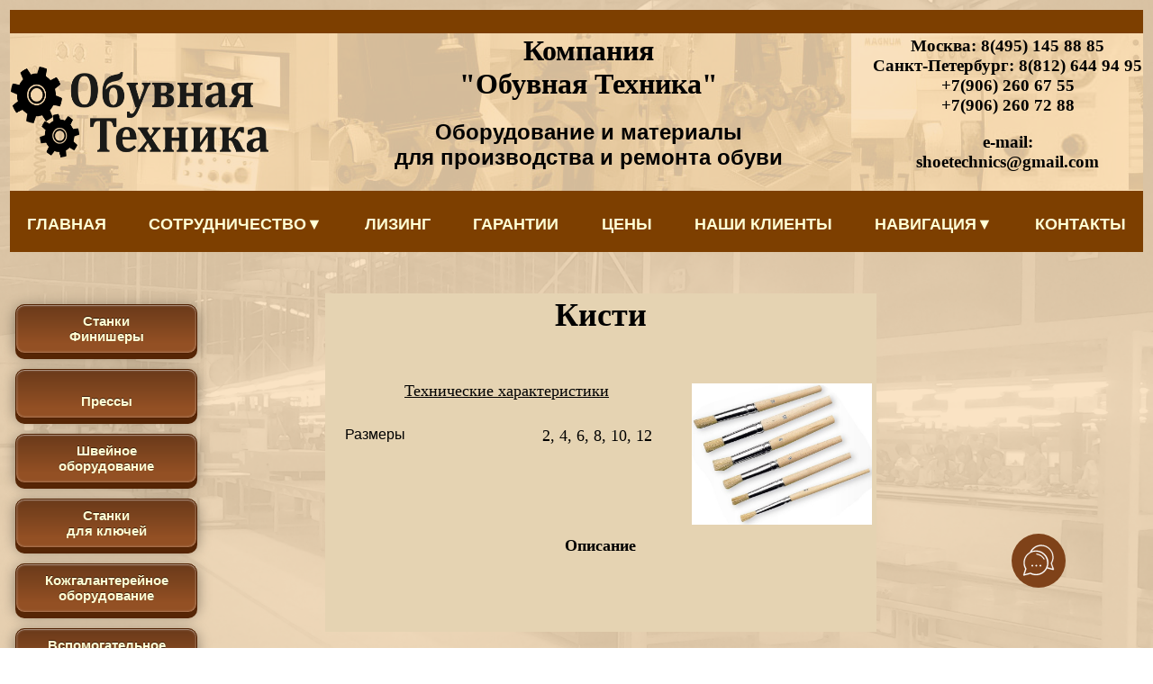

--- FILE ---
content_type: text/html
request_url: https://shoetechnics.ru/www/page_art/art_tools/kisti1.html
body_size: 4553
content:
<!DOCTYPE HTML PUBLIC "-//W3C//DTD HTML 4.01 Transitional//EN">
<html>
<head>
<title>Кисти</title> 
<meta http-equiv="Content-Type" content="text/html; charset=windows-1251">
<meta name="description" content="">
<meta name="keywords" content="Кисти для ремонта обуви, кисти итальянские, кисти производства Италия, кисти для намазки, кисти">
<meta name="robots" content="index,follow">
<meta name="copyright" content="shoetechnics.ru">
<script language="JavaScript" type="text/JavaScript">
<!--


function MM_preloadImages() { //v3.0
  var d=document; if(d.images){ if(!d.MM_p) d.MM_p=new Array();
    var i,j=d.MM_p.length,a=MM_preloadImages.arguments; for(i=0; i<a.length; i++)
    if (a[i].indexOf("#")!=0){ d.MM_p[j]=new Image; d.MM_p[j++].src=a[i];}}
}
//-->
</script>
<link href="../../css/style.css" rel="stylesheet" type="text/css">
<style type="text/css">
@import url("../../../css/verdana.css");
</style>
<link href="../../../css/verdana_center.css" rel="stylesheet" type="text/css">
<link href="../../../css/nazad.css" rel="stylesheet" type="text/css">
<script src="https://ajax.googleapis.com/ajax/libs/jquery/1.7.1/jquery.min.js"></script>
<script type="text/javascript">
$(document).ready(function(){
 
$(window).scroll(function(){
if ($(this).scrollTop() > 100) {
$('.scrollup').fadeIn();
} else {
$('.scrollup').fadeOut();
}
});
 
$('.scrollup').click(function(){
$("html, body").animate({ scrollTop: 0 }, 600);
return false;
});
 
});
</script>
</head>
<body>
<table width="100%" height="1495" border="0" align="center" bordercolor="#000000" class="mainborder">
  <tr> 
    <td height="214" colspan="3" valign="top"><!-- #BeginLibraryItem "/Library/шапка.lbi" -->
<link href="../../css/style-header.css" rel="stylesheet" type="text/css">
<table width="100%" height="266" cellspacing="0">
  <tr> 
    <td height="26" colspan="3" align="left" valign="middle" bgcolor="#7D3F00">&nbsp;</td>
  </tr>
  <tr background="../../../button3/shapka/Binder8.png" bgcolor="#F8DCB6">
    <td width="26%" align="left"><a href="../../../index.html"><img src="../../../button3/shapka/logotip_2.png" width="286" height="101" alt=""/></a></td>
    <td width="50%" align="center"><div>
      <h1><font size="6" face="Cambria">Компания <br>
        &quot;Обувная Техника</font>&quot;</h1>
    </div>
      <div> 
        <h1><font size="5" face="Arial">Оборудование и материалы<br>
          для производства и ремонта обуви</font></h1></div></td>
    <td width="24%" align="center"><div>
      <h3>        Москва: 8(495) 145 88 85 <br>
        Санкт-Петербург: 8(812) 644 94 95<br>
        +7(906) 260 67 55
        <br>
      +7(906) 260 72 88</h3>
    </div>
      <div>
        <h3>e-mail:<br>
          shoetechnics@gmail.com </h3>
    </div></td>
  </tr>
  <tr>
    <td  colspan="3" align="left" valign="top" bgcolor="#7D3F00"><table width="100%" border="0" align="left">
      <tr class="colorbutton" id="back">
        <td height="10" align="center" valign="middle"><!-- #BeginLibraryItem "/Library/меню 2 выпад.lbi" -->
<link href="../../../Library/style-menu-2.css" rel="stylesheet" type="text/css"><div id="conteiner">
	<nav id="menu1">
		<ul>
			<li><a href="../../../index.html">Главная</a></li>
			<li><a href="../../page/page_header/sotrud.html">Сотрудничество<span>&#9660;</span></a>
          <ul>
					<li><a href="../../page/page_header/print.html">Принтер по коже</a></li>				<li><a href="../../page/page_header/kak-otkryt-masterskuju.html">Как открыть мастерскую</a></li></ul>
		</li>
            <li><a href="../../page/page_header/Lizing.html" class="colorbutton">Лизинг</a>
			</li>
            <li><a href="../../page/page_header/garant.html">Гарантии</a></li>
            <li><a href="../../page/page_header/price.html">Цены</a></li>
            <li><a href="../../page/page_header/clients.html">Наши клиенты</a></li>
           
			<li><a href="">Навигация<span>&#9660;</span></a>
            <ul>					<li><a href="../../page/sitemap.html">Карта сайта</a></li>
           <li><a href="../../page/search.html">Поиск по сайту</a></li></ul>
		</li>
			<li><a href="../../page/page_header/kontakt.html">Контакты</a></li>
		</ul>
	</nav><!--menu1-->
</div><!--conteiner--><!-- #EndLibraryItem --></td>
        </tr>
    </table></td>
  </tr>
</table>
<!-- #EndLibraryItem --></td>
  </tr>
  <tr> 
    <td height="40" colspan="3"></td>
  </tr>
  <tr> 
    <td width="212" height="883" valign="top"><table width="26" border="0" align="left">
        <tr> 
          <td width="11%" valign="top"><!-- #BeginLibraryItem "/Library/меню.lbi" -->
<style>
a.button19 {
  display: inline-block;
  width: 155px;
  height: 35px;
  font-weight: bold;
  color: #FFFFD5;
  text-decoration: none;
  text-align: center;
  text-valign: middle;
  font: bold 15px Arial;
  text-shadow: 0 -1px rgba(0,0,0,.5);
  user-select: none;
  padding: .6em 1.5em;
  border: 1px solid rgb(80,32,0);
  border-radius: 10px;
  outline: none;
  background: rgb(147,80,36) linear-gradient(rgb(106,58,26), rgb(147,80,36) 80%);
  box-shadow:
   0 6px rgb(86,38,6),
   0 3px 15px rgba(0,0,0,.4),
   inset 0 1px rgba(255,255,255,.3),
   inset 0 0 3px rgba(255,255,255,.5);
  transition: .2s;
} 
.button19:hover {
  background: rgb(167,91,41) linear-gradient(rgb(126,69,31), rgb(167,91,41) 80%);
}
.button19:active {
  background: rgb(120,63,25) linear-gradient(rgb(120,63,25) 20%, rgb(167,91,41));
  box-shadow:
   0 2px rgb(86,38,6),
   0 1px 6px rgba(0,0,0,.4),
   inset 0 1px rgba(255,255,255,.3),
   inset 0 0 3px rgba(255,255,255,.5);
  -webkit-transform: translate(0, 4px);
  transform: translate(0, 4px);
}
</style>
<table width="23%" border="0">
  <tbody>
    <tr>
      <td width="249" height="70" align="center" valign="middle">
  <a href="../../page/finish.html" class="button19">Станки<br>
    Финишеры</a></td>
    </tr>
    <tr>
      <td width="249" height="70" align="center" valign="middle"><a href="../../page/press.html" class="button19"><br>
        Прессы<br>
        
</a></td>
    </tr>
    <tr>
      <td width="249" height="70" align="center" valign="middle"><a href="../../page/sweinoe.html" class="button19">Швейное<br>
      оборудование</a></td>
    </tr>
    <tr>
      <td width="249" height="70" align="center" valign="middle"><a href="../../page/key.html" class="button19">Станки<br>
      для ключей</a></td>
    </tr>
    <tr>
      <td width="249" height="70" align="center" valign="middle"><a href="../../page/gal.html" class="button19">Кожгалантерейное<br>
      оборудование</a></td>
    </tr>
    <tr>
      <td width="249" height="70" align="center" valign="middle"><a href="../../page/vspomogat.html" class="button19">Вспомогательное<br>
      оборудование</a></td>
    </tr>
    <tr>
      <td width="249" height="70" align="center" valign="middle"><a href="../../page/pro_obuv.html" class="button19">Оборудование для<br>
      производства обуви</a></td>
    </tr>
    <tr>
      <td width="249" height="70" align="center" valign="middle"><a href="../../page/kley.html" class="button19">Клеенаносящее<br>
      оборудование</a></td>
    </tr>
    <tr>
      <td width="249" height="70" align="center" valign="middle"><a href="../../page/ortoped.html" class="button19">Оборудование для<br>
      ортопедии</a></td>
    </tr>
    <tr>
      <td width="249" height="70" align="center" valign="middle"><a href="../../page/tools.html" class="button19"><br>
        Инструмент
</a></td>
    </tr>
    <tr>
      <td width="249" height="70" align="center" valign="middle"><a href="../../page/rashodniki.html" class="button19">Расходные <br>материалы</a></td>
    </tr>
    <tr>
      <td width="249" height="70" align="center" valign="middle"><a href="../../page/oborud_by.html" class="button19">Оборудование <br>Б/У</a></td>
    </tr>
    <tr>
      <td width="249" height="70" align="center" valign="middle"><a href="../../page/saphir/katalog.html" class="button19">Каталог<br>Проф. косметики</a></td>
    </tr>
    <tr>
      </tr>
  </tbody>
</table>
<!-- #EndLibraryItem --></td>
        </tr>
      </table></td>
    <td width="1258" height="883" valign="top"><table id="table_all" width="70%" height="361" border="0" align="center" bgcolor="#E5D3B2">
        <tr> 
          <td height="19" colspan="3" align="center" valign="middle" table id="table_1"><h1><strong></strong>Кисти</h1></td>
        </tr>
        <tr align="center" valign="middle"> 
          <td height="19" colspan="2">&nbsp;</td>
          <td width="204" align="center" valign="middle"><p>&nbsp;</p></td>
        </tr>
        <tr> 
          <td colspan="2" align="center" valign="top"><ins>Технические характеристики</ins></td>
          <td width="204" rowspan="7" align="center" valign="top"><table width="173" border="0" cellpadding="=" align="top">
            <tr>
              <td width="169"><img src="../../img/tools/kisti1.jpg" width="200" height="157" alt="Кисти" tabindex="0"></td>
            </tr>
          </table></td>
        </tr>
        <tr> 
          <td colspan="2" align="center" valign="top">&nbsp;</td>
        </tr>
        <tr> 
          <td width="275" align="left" valign="top" class="otstup">Размеры</td>
          <td width="337" align="center" valign="middle">2, 4, 6, 8, 10, 12</td>
        </tr>
        <tr> 
          <td align="left" valign="top" class="otstup">&nbsp;</td>
          <td align="center" valign="middle">&nbsp;</td>
        </tr>
        <tr> 
          <td align="left" valign="top" class="otstup">&nbsp;</td>
          <td align="center" valign="top">&nbsp;</td>
        </tr>
        <tr> 
          <td align="left" valign="top" class="otstup">&nbsp;</td>
          <td align="center" valign="middle">&nbsp;</td>
        </tr>
        <tr> 
          <td colspan="2" align="left" valign="top" class="otstup">&nbsp;</td>
        </tr>
        <tr> 
          <td height="84" colspan="3" align="center" valign="top"><p><strong>Описание</strong>
            <p id="abzac" align="justify"><br>
              <br>
            </td>
        </tr>
      </table></td>
    <td width="13%" valign="top">&nbsp;</td>
  </tr>
  <tr> 
    <td height="82" colspan="3"> <div align="left"><!-- #BeginLibraryItem "/Library/фото в низу.lbi" -->
<p><br>
  <!--LiveInternet counter-->
</p>
<!--/LiveInternet--><img src="../../../button3/shapka/Cata69.png" width="100%" height="200" alt=""> 
<!-- Yandex.Metrika counter -->
<script src="/mc.yandex.ru/metrika/watch.js" type="text/javascript"></script>
<script type="text/javascript">
try { var yaCounter157601 = new Ya.Metrika({id:157601,
          webvisor:true,
          clickmap:true,
          trackLinks:true,
          accurateTrackBounce:true});
} catch(e) { }
</script>
<noscript><div><img src="/mc.yandex.ru/watch/157601" style="position:absolute; left:-9999px;" alt="" /></div></noscript>
<!-- /Yandex.Metrika counter --><script type="text/javascript"><!--
document.write("<a href='http:/www.liveinternet.ru/click' "+
"target=_blank><img src='http:/counter.yadro.ru/hit?t17.18;r"+
escape(document.referrer)+((typeof(screen)=="undefined")?"":
";s"+screen.width+"*"+screen.height+"*"+(screen.colorDepth?
screen.colorDepth:screen.pixelDepth))+";u"+escape(document.URL)+
";"+Math.random()+
"' alt='' title='LiveInternet: показано число просмотров за 24"+
" часа, посетителей за 24 часа и за сегодня' "+
"border='0' width='88' height='31'><\/a>")
/--></script>
<!-- #EndLibraryItem --></div></td>
<!-- YaMetrics begin -->
<script type="text/javascript"><!--
var ya_cid=157601;
//--></script>
<script src="https://bs.yandex.ru/resource/watch.js" type="text/javascript"></script>
<noscript><div style="display: inline;"><img src="https://bs.yandex.ru/watch/157601" width="1" height="1" alt=""></div></noscript>
<!-- YaMetrics end -->
  </tr>
</table>
<script type="text/javascript">
var gaJsHost = (("https:" == document.location.protocol) ? "https://ssl." : "http://www.");
document.write(unescape("%3Cscript src='" + gaJsHost + "google-analytics.com/ga.js' type='text/javascript'%3E%3C/script%3E"));
</script>
<script type="text/javascript">
try {
var pageTracker = _gat._getTracker("UA-8887291-1");
pageTracker._trackPageview();
} catch(err) {}
</script>
<script>(function(a,m,o,c,r,m){a[m]={id:"159395",hash:"d65d82893032003d2e687439dd843d06f43e681fa75194703f1a63da0bd21105",locale:"ru",inline:false,setMeta:function(p){this.params=(this.params||[]).concat([p])}};a[o]=a[o]||function(){(a[o].q=a[o].q||[]).push(arguments)};var d=a.document,s=d.createElement('script');s.async=true;s.id=m+'_script';s.src='https://gso.amocrm.ru/js/button.js?1648823689';d.head&&d.head.appendChild(s)}(window,0,'amoSocialButton',0,0,'amo_social_button'));</script>
<a href="#" class="scrollup">Наверх</a>
</body>
</html>


--- FILE ---
content_type: text/css
request_url: https://shoetechnics.ru/www/css/style.css
body_size: 2404
content:
@import url(http://fonts.googleapis.com/css?family=Short+Stack);

.mainborder {
	text-align: center;
	border-top-width: 0px;
	border-right-width: 0px;
	border-bottom-width: 0px;
	border-left-width: 0px;
	border-top-color: #E5D3B2;
	border-right-color: #E5D3B2;
	border-bottom-color: #E5D3B2;
	border-left-color: #E5D3B2;
	font-weight: bold;
}
BODY {
background-attachment: fixed;
	background-image:  url(../../button3/shapka/fon12.png);
	background-repeat: repeat;
	-moz-background-size: 100%; /* Firefox 3.6+ */
    -webkit-background-size: 100%; /* Safari 3.1+ и Chrome 4.0+ */
    -o-background-size: 100%; /* Opera 9.6+ */
    background-size: 100%;
}
.mainborder tr td table tr td .mainborder strong {
	text-align: right;
}
.mainborder tr td table tr td div table tr td strong {
	font-family: Verdana, Geneva, sans-serif;
}

#tel /*класс для контактных телефонов сверху (Москва и СПб)*/
{
	border: 2px #7D3F00 solid; /*толщина, цвет рамки, тип линии*/
	padding: 5px; /*отступы текста с 4 сторон от рамки*/
	width: 400px; /*ширина рамки*/
	border-radius: 60px; /*закругление рамки*/
	font-size: 120%; /*размер шрифта*/
	width: auto; /*ширина рамки - автоматически*/
  background-color: #F8DCB6; /*фоновый цвет*/
  text-align: center; /*центрирование текста*/
  margin-left: auto; /*центрирование рамки по левому краю*/
  margin-right: auto; /*центрирование рамки по правому краю*/
}

/* значения для увеличения картинки по клику */
img[tabindex="0"] {
  cursor: zoom-in;
}
img[tabindex="0"]:focus {
    bottom: 0;
    box-shadow: 0 0 20px #000, 0 0 0 1000px rgba(210, 210, 210, 0.4);
    height: auto;
    left: 0;
    margin: auto;
    max-height: 99%;
    max-width: 99%;
    position: fixed;
    right: 0;
    top: 0;
    width: auto;
    z-index: 10;
}
img[tabindex="0"]:focus,  /* убрать строку, если не нужно, чтобы при клике на увеличенное фото, оно возвращалось в исходное состояние */
img[tabindex="0"]:focus ~ * {
    cursor: zoom-out;
    pointer-events: none;
}

#table_all /*свойства для таблиц, у которых указан этот идентификатор*/
{
	background-color: #E5D3B2;
	text-align: center;
	height: 177px;
	width: 70%;
	font-size: 18px;
}
.mainborder tr td table tr td div h1 font strong {
	font-family: Verdana, Geneva, sans-serif;
}

#abzac
{
	text-indent: 20px;
	margin: 20px;
}

.otstup {
	padding-left: 20px;
	font-family: Verdana, Geneva, sans-serif;
	font-size: 16px;
}

.otstup2 {padding-left: 20px;}

.abzac
{
	text-indent: 20px;
	margin: 20px;
}

.verdana2
{
	font-family: Verdana, Geneva, sans-serif;
}

#otstup-foto {
	padding: 6px;
}

.otstup-foto {
	padding: 6px;
}

.verdana16px
{
	font-family: Verdana, Geneva, sans-serif;
	font-size: 16px;
	
}

/*свойства для верхнего регистра (метр в кубе)*/
sup { vertical-align: baseline; position: relative; top: -0.4em; }

.shar {
  cursor: pointer;
  font-size: 22px;
}

.test {font-family: 'Short Stack', cursive;}

/* Gallery */
.gallery img 
{
	margin: 5px;
	border: 3px solid #000;
}

a.photo:hover img
{
	border: 3px solid #034f80;
}

.menu1 {
  display: block;
  height: 150px;
  font-size: 100%;
  vertical-align: 55em;
  
}

.verdana18px
{
	font-family: Verdana, Geneva, sans-serif;
	font-size: 18px;
}

.clients-description
{
	line-height: 1.45em;
	font-family: Verdana, Geneva, sans-serif;
	font-size: 16px;
}

.cells
{
	font-family: Verdana, Geneva, sans-serif;
	font-size: 15px;
	margin: 0 10 20 10;
}
td a .verdana16px {
}
.scrollup{
width:40px;
height:40px;
position:fixed;
bottom:120px;
right:30px;
display:none;
text-indent:-9999px;
background: url('../../img/icon_top.png') no-repeat;
}/*Код для кнопки  на верх*/
/**************************** Хлебные крошки */
.breadcrumbs {
    background: none repeat scroll 0 0 #F5F6F1;
    border-radius: 3px;
	-moz-border-radius: 3px;
	-o-border-radius: 3px;
	-webkit-border-radius: 3px;
	-ms-border-radius: 3px;
	margin:10px 0;
    height: 22px;
    line-height: 22px;
    overflow: hidden;
}
.breadcrumbs ul {
	margin:0;
	padding:0;
	list-style:none;
}
.breadcrumbs ul li {
    background: url("../../images/bc-bgt.png") repeat-x scroll 0 0 transparent;
    display: block;
    float: left;
    list-style: none outside none;
    margin: 0;
    padding: 0;
}
.breadcrumbs ul li a {
    background: url("../../images/bcbg.png") no-repeat scroll 0 0 transparent;
    color: #565656;
    display: block;
    margin: 0;
    padding: 0 10px 0 20px;
}
.breadcrumbs ul li.first a {
	background:none;    
    padding: 0 0 0 10px;
}
.breadcrumbs ul li.first a.pathway {padding:0 8px 0 10px}
.breadcrumbs ul li.first a span.first {
	display:block;
	background:url(../../images/bcbg-first.png) right center no-repeat #CECBBA;
	padding:0 15px 0 0
}
.breadcrumbs ul li a {
    background: url("../../images/bcbg.png") no-repeat scroll 0 0 transparent;
    color: #565656;
    display: block;
    margin: 0;
    padding: 0 8px 0 20px;
}
.breadcrumbs ul li.last {
    background: url("../../images/bc-bgta.png") repeat-x scroll 0 0 transparent;
}
.breadcrumbs ul li {
    background: url("../../images/bc-bgt.png") repeat-x scroll 0 0 transparent;
    display: block;
    float: left;
    list-style: none outside none;
    margin: 0;
    padding: 0;
}
.breadcrumbs ul li.last .inner {
    background: url("../../images/bc-bgla.png") no-repeat scroll 0 0 transparent;
    display: block;
}

.breadcrumbs ul li.last .inner span {
    background: url("../../images/bc-bgra.png") no-repeat scroll right 0 transparent;
    color: #FFFFFF;
    display: block;
    padding: 0 10px 0 20px;
}
.d1 {background: #A3D0C3;}
.d1 input {
  width: 100%;
  height: 42px;
  padding-left: 10px;
  border: 2px solid #7BA7AB;
  border-radius: 5px;
  outline: none;
  background: #F9F0DA;
  color: #9E9C9C;
}
.d1 button {
  position: absolute; 
  top: 0;
  right: 0px;
  width: 42px;
  height: 42px;
  border: none;
  background: #7BA7AB;
  border-radius: 0 5px 5px 0;
  cursor: pointer;
}
.d1 button:before {
  content: "\f002";
  font-family: FontAwesome;
  font-size: 16px;
  color: #F9F0DA;
}

--- FILE ---
content_type: text/css
request_url: https://shoetechnics.ru/css/verdana.css
body_size: 126
content:
@charset "windows-1251";
.verdana {
	font-family: Verdana, Geneva, sans-serif;
	text-align: left;
}


--- FILE ---
content_type: text/css
request_url: https://shoetechnics.ru/css/verdana_center.css
body_size: 130
content:
@charset "windows-1251";
.VERDANA_Center {
	font-family: Verdana, Geneva, sans-serif;
	font-size: 18px;
}


--- FILE ---
content_type: text/css
request_url: https://shoetechnics.ru/www/css/style-header.css
body_size: 438
content:
#back a {
	text-decoration:underline;
}

#back a:hover {
    text-decoration:none;
	color: red;
}
ul.dropdown li { position: relative; white-space: nowrap;}
 ul.dropdown,
 ul.dropdown-inside {
 list-style-type: none;
 padding: 0.1px 0px 0.1px 0px;
 }
 ul.dropdown-inside {
 position: absolute;
 left: -9999px;
 padding: 10px 0px 0px 0px;
 }
 ul.dropdown li.dropdown-top {
 display: inline;
 float: left;
 margin: 0px 0px 0px 0px;
 padding: 0px 0px 0px 0px;
 }
 ul.dropdown li.dropdown-top a {
 display: block;
 color: #FFFFD5;
 }
 ul.dropdown a.dropdown-top { background: #7D3F00; }
 ul.dropdown a.dropdown-top:hover { padding: 0px 0px 0px 0px; }
 ul.dropdown li.dropdown-top:hover .dropdown-inside {
 display: block;
 left: 0;
 }
 ul.dropdown .dropdown-inside { background: #7D3F00; }
 ul.dropdown .dropdown-inside a:hover { background: #7D3F00; }

a {
	text-decoration:underline;
}

a:hover {
    text-decoration:none;
	color: #EA7500;
}

.colorbutton {
	color: #FFFFD5;
	font-family: Verdana, Geneva, sans-serif;
	font-weight: bold;
	text-align: center;
}

--- FILE ---
content_type: text/css
request_url: https://shoetechnics.ru/Library/style-menu-2.css
body_size: 837
content:
#conteiner{
	width:100%px;
	height:auto;
	margin:0px auto;
	}
#menu1{
	position:relative;
	display:block;
	width:100%;
	height:auto;
	z-index:10;
}
	#menu1 ul{
		position:relative;
		display:block;
		margin:0px;
		padding:0px;
		width:100%;
		height:auto;
		list-style:none;
		background:#7D3F00; /*С†РІРµС‚ С„РѕРЅР° РјРµРЅСЋ*/
	}
	#menu1 > ul{
		text-align:justify;
		font-size:1px;
		line-height:1px;
	}
	#menu1 > ul::after{
		display:inline-block;
		width:100%;
		height:0px;
		content:" ";
	}
		#menu1 ul li{
			position:relative;
			display:inline-block;
			width:auto;
			height:auto;
			vertical-align:top;
			text-align:left;
		}
			#menu1 ul li a{
				display:block;
				padding:22px 15px 0px 15px;
				font-size:18px;
				font-family:Arial, sans-serif;
				color:#ffffd5;
				line-height:1.3em;
				text-decoration:none;
				font-weight:bold;
				text-transform:uppercase;
				height:60px;
				box-sizing:border-box;
			}
			#menu1 ul li > a:hover, #menu1 ul li:hover > a{
				background:#7D3F00;/*С†РІРµС‚ С„РѕРЅР° РјРµРЅСЋ РїСЂРё РЅР°РІРµРґРµРЅРёРё*/
				color:#FEFEFE;
			}
			#menu1 ul li ul{
				position:absolute;
				top:60px;
				left:0px;
				display:none;
				width:auto;
				background:#7D3F00;
				white-space:nowrap;
			}
			#menu1 ul li:last-child ul{/*РїРѕСЃР»РµРґРЅРёР№ РїСѓРЅРєС‚ Р±СѓРґРµС‚ РїСЂРёРєСЂРµРїР»РµРЅ РїРѕ РїСЂР°РІРѕРјСѓ РєСЂР°СЋ*/
				left:auto;
				right:0px;
			}
			#menu1 ul li:hover ul{display:block;}/*СЌС‚Р° СЃС‚СЂРѕС‡РєР° СЂРµР°Р»РёР·СѓРµС‚ РјРµС…Р°РЅРёР·Рј РІС‹РїР°РґРµРЅРёСЏ*/
				#menu1 ul li ul li{
					display:block;
					width:auto;
				}
					#menu1 ul li ul li a{
						display:block;
						text-transform:none;
						height:auto;
						padding:7px 35px;
						width:100%;
						box-sizing:border-box;
						border-top:1px solid #ffffff;
					}
					#menu1 ul li ul li:first-child a{border-top:0px;}
					#menu1 ul li ul li a:hover{
						background:#7D3F00;
				        color:#FEFEFE;
					}